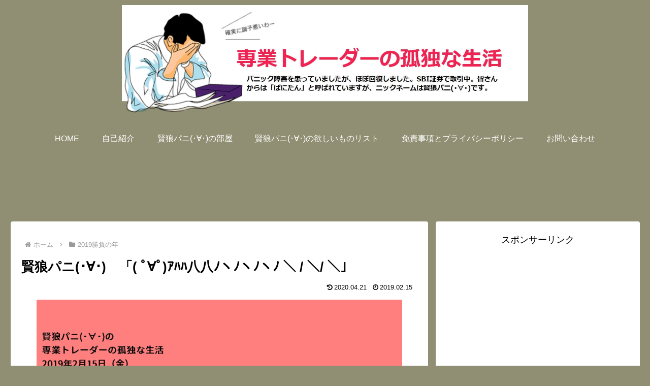

--- FILE ---
content_type: text/html; charset=utf-8
request_url: https://accounts.google.com/o/oauth2/postmessageRelay?parent=https%3A%2F%2Fstock225.com&jsh=m%3B%2F_%2Fscs%2Fabc-static%2F_%2Fjs%2Fk%3Dgapi.lb.en.2kN9-TZiXrM.O%2Fd%3D1%2Frs%3DAHpOoo_B4hu0FeWRuWHfxnZ3V0WubwN7Qw%2Fm%3D__features__
body_size: 164
content:
<!DOCTYPE html><html><head><title></title><meta http-equiv="content-type" content="text/html; charset=utf-8"><meta http-equiv="X-UA-Compatible" content="IE=edge"><meta name="viewport" content="width=device-width, initial-scale=1, minimum-scale=1, maximum-scale=1, user-scalable=0"><script src='https://ssl.gstatic.com/accounts/o/2580342461-postmessagerelay.js' nonce="zGRzECHNY5BNj-BNoJ6DpQ"></script></head><body><script type="text/javascript" src="https://apis.google.com/js/rpc:shindig_random.js?onload=init" nonce="zGRzECHNY5BNj-BNoJ6DpQ"></script></body></html>

--- FILE ---
content_type: text/html; charset=utf-8
request_url: https://www.google.com/recaptcha/api2/aframe
body_size: 267
content:
<!DOCTYPE HTML><html><head><meta http-equiv="content-type" content="text/html; charset=UTF-8"></head><body><script nonce="FYxQof24Am-QLzJlSMTrPg">/** Anti-fraud and anti-abuse applications only. See google.com/recaptcha */ try{var clients={'sodar':'https://pagead2.googlesyndication.com/pagead/sodar?'};window.addEventListener("message",function(a){try{if(a.source===window.parent){var b=JSON.parse(a.data);var c=clients[b['id']];if(c){var d=document.createElement('img');d.src=c+b['params']+'&rc='+(localStorage.getItem("rc::a")?sessionStorage.getItem("rc::b"):"");window.document.body.appendChild(d);sessionStorage.setItem("rc::e",parseInt(sessionStorage.getItem("rc::e")||0)+1);localStorage.setItem("rc::h",'1768980263788');}}}catch(b){}});window.parent.postMessage("_grecaptcha_ready", "*");}catch(b){}</script></body></html>